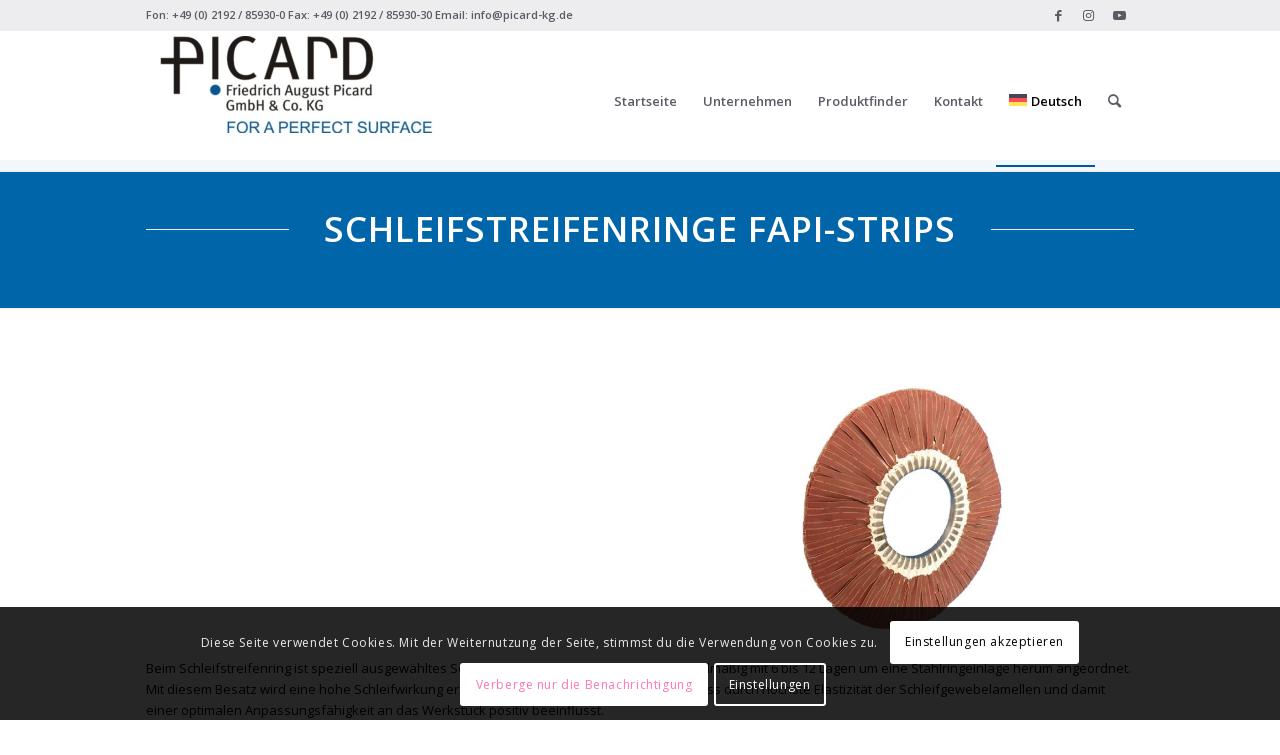

--- FILE ---
content_type: text/css
request_url: https://picard-kg.de/wp-content/uploads/dynamic_avia/avia_posts_css/post-11620.css?ver=ver-1767622443
body_size: 268
content:
.avia-section.av-m4igeu6b-ad88926e0542b78c2c09f621558c2b6b{background-color:#055698;background-image:unset}.avia-section.av-m4igeu6b-ad88926e0542b78c2c09f621558c2b6b .av-section-color-overlay{opacity:0.8;background-color:#0069ae} #top .av-special-heading.av-m4igffhf-64a0ce9462b6b84740a78304c860b56a{padding-bottom:10px;color:#ffffff;font-size:35px}body .av-special-heading.av-m4igffhf-64a0ce9462b6b84740a78304c860b56a .av-special-heading-tag .heading-char{font-size:25px}#top #wrap_all .av-special-heading.av-m4igffhf-64a0ce9462b6b84740a78304c860b56a .av-special-heading-tag{font-size:35px}.av-special-heading.av-m4igffhf-64a0ce9462b6b84740a78304c860b56a .special-heading-inner-border{border-color:#ffffff}.av-special-heading.av-m4igffhf-64a0ce9462b6b84740a78304c860b56a .av-subheading{font-size:15px} .avia-image-container.av-loo6na0r-c7098a90418f9b886e6306ef690ba5e8 img.avia_image{box-shadow:none}.avia-image-container.av-loo6na0r-c7098a90418f9b886e6306ef690ba5e8 .av-image-caption-overlay-center{color:#ffffff} @media only screen and (min-width:480px) and (max-width:767px){#top #wrap_all .av-special-heading.av-m4igffhf-64a0ce9462b6b84740a78304c860b56a .av-special-heading-tag{font-size:0.8em}} @media only screen and (max-width:479px){#top #wrap_all .av-special-heading.av-m4igffhf-64a0ce9462b6b84740a78304c860b56a .av-special-heading-tag{font-size:0.8em}}